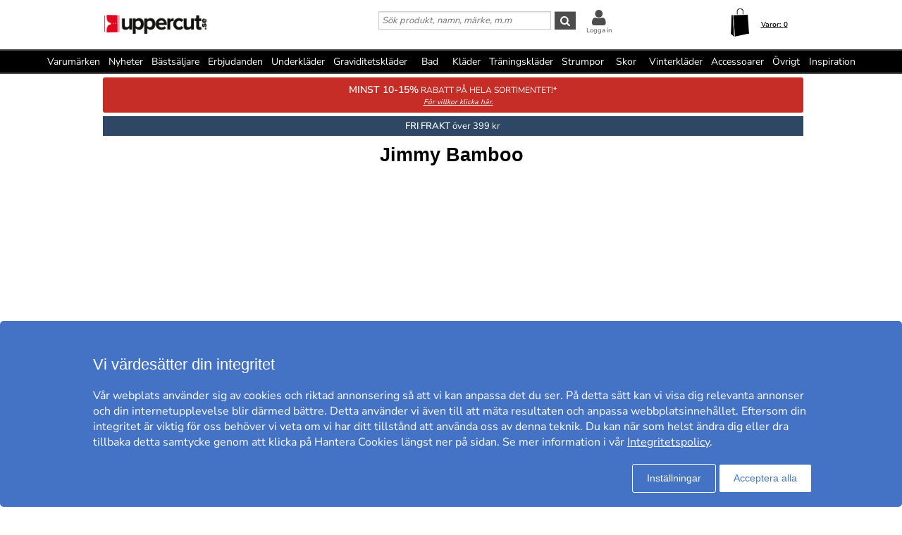

--- FILE ---
content_type: text/html; charset=utf-8
request_url: https://www.uppercut.se/se/rester%C3%AF%C2%BF%C2%BDds/jimmy-bamboo
body_size: 17710
content:
<!DOCTYPE html>
<html xmlns="https://www.w3.org/1999/xhtml"  lang="sv"  >
<head>
    <meta charset="utf-8" />
    <meta name="viewport" content="width=device-width, initial-scale=1.0">
    <title>Jimmy Bamboo - Uppercut.se</title>

    <link rel="preconnect" href="https://fonts.googleapis.com">
    <link rel="preconnect" href="https://fonts.gstatic.com" crossorigin>

    <link rel="preload" href="https://fonts.gstatic.com/s/nunitosans/v19/pe0AMImSLYBIv1o4X1M8ce2xCx3yop4tQpF_MeTm0lfUVwoNnq4CLz0_kJPxzGOF.woff2" as="font" type="font/woff2" crossorigin>
    <link rel="preload" href="https://fonts.gstatic.com/s/nunitosans/v19/pe0AMImSLYBIv1o4X1M8ce2xCx3yop4tQpF_MeTm0lfUVwoNnq4CLz0_kJ3xzA.woff2" as="font" type="font/woff2" crossorigin>

    <META NAME="ROBOTS" CONTENT="NOINDEX, FOLLOW"/>
    <meta http-equiv="Content-Type" content="text/html; charset=utf-8" />
<meta name="author" content="Uppercut" />
<meta name="description" content=" " />
<link rel="canonical" href="https://www.uppercut.se/se/jimmy-bamboo" />


        <meta name="viewport" content="width=device-width,initial-scale=1, maximum-scale=1">

    

    <link rel="icon" type="image/png" sizes="48x48" href="https://cdn77.uppercut.se/favicon48x48.png">
    <link rel="icon" type="image/png" sizes="96x96" href="https://cdn77.uppercut.se/favicon96x96.png">
    <link rel="icon" type="image/png" sizes="144x144" href="https://cdn77.uppercut.se/favicon144x144.png">

    <link rel="apple-touch-icon" type="image/png" sizes="48x48" href="https://cdn77.uppercut.se/favicon48x48.png">
    <link rel="apple-touch-icon" type="image/png" sizes="96x96" href="https://cdn77.uppercut.se/favicon96x96.png">
    <link rel="apple-touch-icon" type="image/png" sizes="144x144" href="https://cdn77.uppercut.se/favicon144x144.png">



    <link href="https://cdn77.uppercut.se/mvc/cssinitmaster?v=7WQnymdZUP5yl73xL6BLkVYQeQbaww_-Kci9SuGLWik1" type="text/css" rel="stylesheet"/>


    <link id="myStyleSheet" rel="stylesheet" type="text/css" href="/themes/uppercutse/stylesheet_v21.css?v=20251111" />
    <link id="myStyleSheetShop" rel="stylesheet" type="text/css" href="/themes/uppercutse/stylesheet_v21.css?v=20251111" />

    <link href="https://cdn77.uppercut.se/themes/printsheet.css" rel="stylesheet" type="text/css" media="print" />
    <link href="https://cdn77.uppercut.se/static/css/passtrength12-23.css" rel="stylesheet" type="text/css">

    <link href="/mvc/master_completeconditionalstylesheettags?v=" type="text/css" rel="stylesheet"/>




    <!--[if lte IE 6]>
        <link rel="stylesheet" type="text/css" href="/themes/png_fix.css" />
    <![endif]-->
    
    
    <script type="text/javascript" src="https://ajax.googleapis.com/ajax/libs/jquery/1.11.1/jquery.min.js"></script>
<script src="https://cert.tryggehandel.net/js/script.js?id=9cb55b56-c1c0-46e8-8e64-3b56ee0a3785" defer async></script>

    
    
    
    
    <script type="text/javascript">
        function CallServer(arg, context){ $.get('ShellWebForm_DoCallback', {argCallServer: arg },function(data) { ReceiveServerData(data, null);})};
        function mp_onload() { if (window.body_onload != null) window.body_onload(); }
    </script>
    
    
    
    

    <link href="https://cdn77.uppercut.se/styles/mainbundle?v=tVcMbyVoYEQMNY11sTLmneMeN1v5KbDAo6RaMIXvr6Q1" type="text/css" rel="stylesheet"/>


<script type="text/javascript" src="https://cdn77.uppercut.se/bundles/mainbundle?v=arRBpwTSIwWfLBq0KO0e154A4qs2e4WCcRNzT6ndNn01"></script>



</head>
<body onload="mp_onload();">

    

        <input type="hidden" class="shopShippingMethodTresholdValue" value="399,00" />
        <input type="hidden" class="shopShippingMethodFrom" value="39,00" />
        <input type="hidden" id="criteoId" />
        <input type="hidden" id="googleId" />
        <input type="hidden" id="facebookId" />
        <input type="hidden" id="f_currency" value="SEK" />

<input id="MasterVisitorId" name="MasterVisitorId" type="hidden" value="00000000-0000-0000-0000-000000000000" /><input id="MasterMemberId" name="MasterMemberId" type="hidden" value="00000000-0000-0000-0000-000000000000" /><input id="MasterShopId" name="MasterShopId" type="hidden" value="00000000-0000-0000-0000-000000000000" /><input id="MasterMainShopId" name="MasterMainShopId" type="hidden" value="00000000-0000-0000-0000-000000000000" /><input id="MasterLanguage" name="MasterLanguage" type="hidden" value="se" /><input id="MasterRoute" name="MasterRoute" type="hidden" value="se" /><input id="MasterCampaignLogin" name="MasterCampaignLogin" type="hidden" value="" /><input id="MasterCampaignLoginCodeAlias" name="MasterCampaignLoginCodeAlias" type="hidden" value="" /><div id="popupDialogBackground" class="fancybox-overlay fancybox-overlay-fixed" style="width: auto; height: 100%; display: none;">
    <div class="fancybox-wrap fancybox-desktop fancybox-type-iframe fancybox-opened popupDialog" tabindex="-1">
        <div class="fancybox-skin" style="padding: 15px; width: auto; height: 100%;">
            <div class="fancybox-outer">
                <div class="fancybox-inner" style="overflow: hidden;">
                    <div id="myModalLabel" style="font-size:1.7em;"></div>
                    <h2 id="modalBody" style="font-size:1.3em"></h2>
                    <br />
                    <div id="actionButton" class="popupRightButton" style="cursor:pointer;"><span id="actionButtonTitle">OK</span></div>
                </div>
            </div>
            <a title="Close" onclick="modalHelper.cancel();" class="fancybox-item fancybox-close" href="javascript:;">
                <i class="fa fa-times"></i>
            </a>
        </div>
    </div>
</div><div id="blockingOverlay" onclick="$('body').css('overflow', 'scroll');$('#blockingOverlay').hide();">
</div>
        <form id="form1"></form>

<style>
    .mini-basket .shipping_fee {
        margin: 8px 18px 0 0;
        float: right;
    }
    .mini-basket .shipping_fee_free {
        margin: 8px 18px 0 0;
        float: right;
    }
    .mini-basket .shipping_fee_from {
        margin: 8px 18px 0 0;
        float: right;
    }

    .mini-basket .shipping-fee-sub-total {
        font-weight: bold;
    }
    .mini-basket .shipping-fee-from-amount {
        font-weight: bold;
    }
</style>

<input type="hidden" class="currency-value" value="SEK" />

<header id="topblock">

    <div id="topblock_inner_wrapper">

        

        <div class="topblock_content">

            <div class="mobile">

    <i class="menu fa fa-bars"></i>

    <span><i id="mobileSearchGlyph" class="mobileGlyph fa fa-search"></i></span>

    <a href='/se' title=' ' id="logoMobile">
        <img class="mobile" src='/themes/uppercutse/logo.png' alt='' />
    </a>

    <div class="basket-user">
        

<div class="user-login">
    <div class="user-icon-link">

        <a href="/se/member" title="Logga in" class="loginWrapper">

                <i class="fa fa-user"></i>

        </a>
            <a href="/se/member" class="loginTextMargin">Logga in</a>
    </div>

</div>
    </div>

    <a id="basket-mobile" href='/se/cart-checkout' class="">

        <i class="fa fa-shopping-cart"></i>

        <span class="container hidden">
            <i class="fa fa-circle"></i>
            <span></span>
        </span>
    </a>
</div>



<div class="topblock_search mobile hidden">
    <form action='/se/search' onsubmit="javascript: return OnSubmitSearchFormForMobiles();" method="get">
        <div>
            <input type="text" size="25" id='txtSearchstringForMobiles' name="searchstring" style='font-size:1.4em;width:210px;' class='text_disabled' placeholder='S&#246;k produkt, namn, m&#228;rke, m.m' />
            <input type="submit" class="inputButton" style="height:2.4em" onsubmit="javascript: return OnSubmitSearchFormForMobiles();" id='btnSearchForMobiles' value='S&#246;k' name="search" />
        </div>
    </form>
</div>



            <div class="logo_wrapper">
                <a href='/se' title=' ' id='logo'>

                        <img style='height:60px;min-width:145px;' src='/themes/uppercutse/logobig.png' alt='uppercut.se' />

                    <img class="mobile" src='/themes/uppercutse/logo.png' alt='uppercut.se' />
                </a>
            </div>

            






            <div class='topblock_content_basket basket_ext'>
                <div>
                    <div class='basket_content'>
                        <a id='basket-desktop' class='navigation' href='/se/cart-checkout'>
                                <img src='/resources/carticon3.png' alt='basket' /><span class='basket-content'>Varor:&nbsp;</span><span id='total-items'>0</span>
                        </a>
                    </div>
                </div>
                
                <div class='mini-basket-wrapper'>
                    <div id='mini-basket' class='mini-basket' style='display:none;'>

                        <div class='basket_title' id="basket_title"><span>Varukorgen:&nbsp;</span></div>
                        
                        <div class='close_basket'><i class='fa fa-times'></i></div>
                        <div class='having_less_than_wished hidden'><div class='having_less_than_wished_left'><i class="fa fa-exclamation-triangle"></i></div><div class='having_less_than_wished_right'>Tyvärr finns inte produkten i önskat antal,<br/>vi har justerat antalet till det som finns i lager.
 <br/> <b> <span style="color:#000;"></span> st <span style="color:#000;"></span> </b></div></div>
                        <div class='content'></div>


                        <div id='checkout_link_group' class='checkout_link_group'>
                            <div class='shipping_fee'>
                                <span>Du är <span class='shipping-fee-sub-total'></span> från fri frakt</span>
                            </div>
                            <div class='shipping_fee_free'>
                                <span>Fri Frakt</span>
                            </div>
                            <div class='shipping_fee_from'>
                                <span>Frakt från <span class='shipping-fee-from-amount'>39 SEK</span></span>
                            </div>

                            <br />
                            <br />
                            <div class='total'>
                                <span>Delsumma:&nbsp;</span>
                                <span class='sub-total'></span>
                            </div>
                            <div class='navigation'>
                                <a href='/se/cart-checkout'><span class='checkout'>Till Kassan</span></a>
                                <a id='continue_shopping_link'><span class='continue_shopping'>Forts&#228;tt shoppa</span></a>
                            </div>
                            <div class='message hidden'>Du &#228;r &lt;span&gt;&lt;/span&gt; kr fr&#229;n din rabatt &lt;span&gt;&lt;/span&gt; kr</div>
                        </div>





                    </div>
                </div>
            </div>


                <div class="topblock_search">
                    <form action='https://www.uppercut.se/se/search' onsubmit="javascript: return OnSubmitSearchForm();" method="get">
                        <div>

                            <input type="text" id='txtSearchstring' name="searchstring" class='text_disabled' placeholder='S&#246;k produkt, namn, m&#228;rke, m.m' />


                            <input type="submit" class="inputButton btnSearch" onsubmit="javascript: return OnSubmitSearchForm();" id='btnSearch' value='&#xf002;' name="search" />



                            <div class="topblock_user">
                                

<div class="user-login">
    <div class="user-icon-link">

        <a href="/se/member" title="Logga in" class="loginWrapper">

                <i class="fa fa-user"></i>

        </a>
            <a href="/se/member" class="loginTextMargin">Logga in</a>
    </div>

</div>
                            </div>
                        </div>
                    </form>
                </div>
        </div>
    </div>


<div id="navigation_top_backdrop" class="navigation_top_backdrop" onclick="CloseNavigationBackdrop();"> </div>

<div id="navigation_top_wrapper" class="navigation_top_wrapper">
    <nav class="navigation_top">
        <ul class="nav_lvl_1_list">
<li id="nav_pop_mobile_only" class="nav_pop_mobile_only">
    <div class="nav_pop_headline_cont">
               <span class="nav_lvl_1_itemspan">Populära kategorier</span>
    </div>
    <div class="nav_pop_image_cont">
        <a href="https://www.uppercut.se/se/underkläder/bh" title="BH">
            <img alt="Menu Item" src="https://cdn77.uppercut.se/resources/product/image/50/20130-1dfdfe82-c6aa-42c0-91b9-1c8f6ae6be6a-0-50.jpg">
               <span class="nav_lvl_1_itemspan">BH</span>
        </a>
    </div>
    <div class="nav_pop_image_cont">
        <a href="https://www.uppercut.se/se/underkläder/trosor" title="Trosor">
            <img alt="Menu Item" src="https://cdn77.uppercut.se/resources/product/image/50/51233-e3b81a79-0878-49f4-b946-18cf8000fcde-0-50.jpg">
               <span class="nav_lvl_1_itemspan">Trosor</span>
        </a>
    </div>
    <div class="nav_pop_image_cont">
        <a href="https://www.uppercut.se/se/underkläder/kalsonger" title="Kalsonger">
            <img alt="Menu Item" src="https://cdn77.uppercut.se/resources/product/image/50/17415-69b66dd2-3898-4fcf-bb6b-da048859e41e-0-50.jpg">
               <span class="nav_lvl_1_itemspan">Kalsonger</span>
        </a>
    </div>
    <div class="nav_pop_image_cont">
        <a href="https://www.uppercut.se/se/strumpor/strumpor" title="Strumpor">
            <img alt="Menu Item" src="https://cdn77.uppercut.se/resources/product/image/50/22364-cd7c9456-edf3-4b15-938c-13dcf76ec2e0-0-50.jpg">
               <span class="nav_lvl_1_itemspan">Strumpor</span>
        </a>
    </div>
</li>

<li class="nav_lvl_1_item">
  <a href="/se/brands">Varumärken</a>
</li>
<li class="nav_lvl_1_item">
  <a href="/se/latest">Nyheter</a>
</li>
  <li class="nav_lvl_1_item">
  <a href="/se/bestsellers">Bästsäljare</a>
</li>
<li class="nav_lvl_1_item">
  <a href="/se/deals">Erbjudanden</a>
</li>
  <li class="nav_lvl_1_item">
  <a class = "nav_lvl_1_itemexpandablelink" href="/se/underkl%c3%a4der"><span class="nav_lvl_1_itemspan">Underkläder</span><i class="fa fa-chevron-right nav_expandchevron_mobile_only"></i></a>
<div class="nav_lvl_2_wrapper">
<div class="nav_lvl_2_backpanel">
<i class="fa fa-chevron-left nav_lvl_2_backchevron nav_backchevron_mobile_only"></i>
<span class="nav_lvl_2_itemspan">Underkläder</span>
<i class="fa fa-times nav_lvl_2_backclose nav_close_mobile_only"></i>
</div>
  <ul class="nav_lvl_2_list">
  <li class="nav_lvl_2_item nav_showall_mobile_only">
     <a href="/se/underkl%c3%a4der"><span class="nav_lvl_2_itemspan">Visa alla Underkläder</span></a>
  </li>
  <li class="nav_lvl_2_item">
        <a class = "nav_lvl_2_itemexpandablelink" href="https://www.uppercut.se/se/underkläder/bh"><span class="nav_lvl_2_itemspan">BH</span><i class="fa fa-chevron-right nav_expandchevron_mobile_only"></i></a>
<div class="nav_lvl_3_wrapper">
<div class="nav_lvl_3_backpanel">
<i class="fa fa-chevron-left nav_lvl_3_backchevron nav_backchevron_mobile_only"></i>
<span class="nav_lvl_3_itemspan">BH</span>
<i class="fa fa-times nav_lvl_3_backclose nav_close_mobile_only"></i>
</div>
  <ul class="nav_lvl_3_list">
  <li class="nav_lvl_3_item nav_showall_mobile_only">
     <a href="https://www.uppercut.se/se/underkläder/bh"><span class="nav_lvl_3_itemspan">Visa alla BH</span></a>
  </li>
  <li class="nav_lvl_3_item">
        <a href="/se/d%2b-kupa"><span class="nav_lvl_3_itemspan">D+ kupa</span></a>
  </li>
  <li class="nav_lvl_3_item">
        <a href="https://www.uppercut.se/se/underkläder/bh/bygel-bh"><span class="nav_lvl_3_itemspan">Bygel-BH</span></a>
  </li>
  <li class="nav_lvl_3_item">
        <a href="https://www.uppercut.se/se/underkläder/bh/t-shirt-bh"><span class="nav_lvl_3_itemspan">T-shirt-BH</span></a>
  </li>
  <li class="nav_lvl_3_item">
        <a href="https://www.uppercut.se/se/underkläder/bh/push-up"><span class="nav_lvl_3_itemspan">Push-up</span></a>
  </li>
  <li class="nav_lvl_3_item">
        <a href="https://www.uppercut.se/se/underkläder/bh/mjuk-bh"><span class="nav_lvl_3_itemspan">Mjuk-BH</span></a>
  </li>
  <li class="nav_lvl_3_item">
        <a href="https://www.uppercut.se/se/underkläder/bh/balconette"><span class="nav_lvl_3_itemspan">Balconette</span></a>
  </li>
  <li class="nav_lvl_3_item">
        <a href="https://www.uppercut.se/se/underkläder/bh/multifunktions-bh"><span class="nav_lvl_3_itemspan">Multifunktions-BH</span></a>
  </li>
  <li class="nav_lvl_3_item">
        <a href="https://www.uppercut.se/se/underkläder/bh/bandeau"><span class="nav_lvl_3_itemspan">Bandeau</span></a>
  </li>
  <li class="nav_lvl_3_item">
        <a href="https://www.uppercut.se/se/underkläder/bh/topp"><span class="nav_lvl_3_itemspan">Topp</span></a>
  </li>
  <li class="nav_lvl_3_item">
        <a href="https://www.uppercut.se/se/sport-bh/sport-bh"><span class="nav_lvl_3_itemspan">Sport-BH</span></a>
  </li>
  <li class="nav_lvl_3_item">
        <a href="https://www.uppercut.se/se/underkläder/bh/minimizer"><span class="nav_lvl_3_itemspan">Minimizer</span></a>
  </li>
  <li class="nav_lvl_3_item">
        <a href="https://www.uppercut.se/se/mamma/amnings-bh"><span class="nav_lvl_3_itemspan">Amnings-BH</span></a>
  </li>
  <li class="nav_lvl_3_item">
        <a href="https://www.uppercut.se/se/underkläder/bh/protes-bh"><span class="nav_lvl_3_itemspan">Protes-BH</span></a>
  </li>
  <li class="nav_lvl_3_item">
        <a href="https://www.uppercut.se/se/underkläder/bh/bralette"><span class="nav_lvl_3_itemspan">Bralette</span></a>
  </li>
  <li class="nav_lvl_3_item">
        <a href="https://www.uppercut.se/se/underkläder/bh/spets-bh"><span class="nav_lvl_3_itemspan">Spets-BH</span></a>
  </li>
  <li class="nav_lvl_3_item">
        <a href="https://www.uppercut.se/se/underkläder/bh/bh-utan-bygel"><span class="nav_lvl_3_itemspan">BH utan bygel</span></a>
  </li>
  <li class="nav_lvl_3_item">
        <a href="https://www.uppercut.se/se/underkläder/bh/framknäppt-bh"><span class="nav_lvl_3_itemspan">Framknäppt BH</span></a>
  </li>
  <li class="nav_lvl_3_item">
        <a href="https://www.uppercut.se/se/underkläder/bh/hjärtformad-bh"><span class="nav_lvl_3_itemspan">Hjärtformad BH</span></a>
  </li>
  <li class="nav_lvl_3_item">
        <a href="https://www.uppercut.se/se/underkläder/bh/plunge-bh"><span class="nav_lvl_3_itemspan">Plunge BH</span></a>
  </li>
  <li class="nav_lvl_3_item">
        <a href="https://www.uppercut.se/se/underkläder/bh/helkupa"><span class="nav_lvl_3_itemspan">Helkupa</span></a>
  </li>
  <li class="nav_lvl_3_item">
        <a href="https://www.uppercut.se/se/underkläder/bh/vadderad-bh"><span class="nav_lvl_3_itemspan">Vadderad BH</span></a>
  </li>
  </ul>
</div>
  </li>
  <li class="nav_lvl_2_item">
        <a class = "nav_lvl_2_itemexpandablelink" href="https://www.uppercut.se/se/underkläder/trosor"><span class="nav_lvl_2_itemspan">Trosor</span><i class="fa fa-chevron-right nav_expandchevron_mobile_only"></i></a>
<div class="nav_lvl_3_wrapper">
<div class="nav_lvl_3_backpanel">
<i class="fa fa-chevron-left nav_lvl_3_backchevron nav_backchevron_mobile_only"></i>
<span class="nav_lvl_3_itemspan">Trosor</span>
<i class="fa fa-times nav_lvl_3_backclose nav_close_mobile_only"></i>
</div>
  <ul class="nav_lvl_3_list">
  <li class="nav_lvl_3_item nav_showall_mobile_only">
     <a href="https://www.uppercut.se/se/underkläder/trosor"><span class="nav_lvl_3_itemspan">Visa alla Trosor</span></a>
  </li>
  <li class="nav_lvl_3_item">
        <a href="https://www.uppercut.se/se/underkläder/trosor/hipster"><span class="nav_lvl_3_itemspan">Hipster</span></a>
  </li>
  <li class="nav_lvl_3_item">
        <a href="https://www.uppercut.se/se/underkläder/trosor/boxer"><span class="nav_lvl_3_itemspan">Boxer</span></a>
  </li>
  <li class="nav_lvl_3_item">
        <a href="https://www.uppercut.se/se/underkläder/trosor/brief"><span class="nav_lvl_3_itemspan">Brief</span></a>
  </li>
  <li class="nav_lvl_3_item">
        <a href="https://www.uppercut.se/se/underkläder/trosor/string"><span class="nav_lvl_3_itemspan">String</span></a>
  </li>
  <li class="nav_lvl_3_item">
        <a href="https://www.uppercut.se/se/underkläder/trosor/tai"><span class="nav_lvl_3_itemspan">Tai</span></a>
  </li>
  <li class="nav_lvl_3_item">
        <a href="https://www.uppercut.se/se/underkläder/trosor/tanga"><span class="nav_lvl_3_itemspan">Tanga</span></a>
  </li>
  <li class="nav_lvl_3_item">
        <a href="https://www.uppercut.se/se/underkläder/trosor/midi"><span class="nav_lvl_3_itemspan">Midi</span></a>
  </li>
  <li class="nav_lvl_3_item">
        <a href="https://www.uppercut.se/se/underkläder/trosor/mini"><span class="nav_lvl_3_itemspan">Mini</span></a>
  </li>
  <li class="nav_lvl_3_item">
        <a href="https://www.uppercut.se/se/underkläder/trosor/maxi"><span class="nav_lvl_3_itemspan">Maxi</span></a>
  </li>
  <li class="nav_lvl_3_item">
        <a href="https://www.uppercut.se/se/underkläder/trosor/shorts"><span class="nav_lvl_3_itemspan">Shorts</span></a>
  </li>
  <li class="nav_lvl_3_item">
        <a href="https://www.uppercut.se/se/underkläder/trosor/shaping---support"><span class="nav_lvl_3_itemspan">Shaping & support</span></a>
  </li>
  <li class="nav_lvl_3_item">
        <a href="https://www.uppercut.se/se/underkläder/trosor/trosor-med-långa-ben"><span class="nav_lvl_3_itemspan">Trosor med långa ben</span></a>
  </li>
  <li class="nav_lvl_3_item">
        <a href="https://www.uppercut.se/se/underkläder/trosor/sport-trosor"><span class="nav_lvl_3_itemspan">Sport trosor</span></a>
  </li>
  <li class="nav_lvl_3_item">
        <a href="https://www.uppercut.se/se/underkläder/trosor/brazilian-trosor"><span class="nav_lvl_3_itemspan">Brazilian trosor</span></a>
  </li>
  <li class="nav_lvl_3_item">
        <a href="https://www.uppercut.se/se/mamma/graviditet"><span class="nav_lvl_3_itemspan">Graviditet</span></a>
  </li>
  <li class="nav_lvl_3_item">
        <a href="https://www.uppercut.se/se/underkläder/trosor/spetstrosor"><span class="nav_lvl_3_itemspan">Spetstrosor</span></a>
  </li>
  <li class="nav_lvl_3_item">
        <a href="https://www.uppercut.se/se/underkläder/trosor/sömlösa-trosor"><span class="nav_lvl_3_itemspan">Sömlösa trosor</span></a>
  </li>
  <li class="nav_lvl_3_item">
        <a href="https://www.uppercut.se/se/underkläder/trosor/hotpants"><span class="nav_lvl_3_itemspan">Hotpants</span></a>
  </li>
  <li class="nav_lvl_3_item">
        <a href="https://www.uppercut.se/se/underkläder/trosor/trosor-med-hög-midja"><span class="nav_lvl_3_itemspan">Trosor med hög midja</span></a>
  </li>
  <li class="nav_lvl_3_item">
        <a href="https://www.uppercut.se/se/underkläder/trosor/rio-trosor"><span class="nav_lvl_3_itemspan">Rio-trosor</span></a>
  </li>
  </ul>
</div>
  </li>
  <li class="nav_lvl_2_item">
        <a class = "nav_lvl_2_itemexpandablelink" href="https://www.uppercut.se/se/underkläder/shaping---support"><span class="nav_lvl_2_itemspan">Shaping & support</span><i class="fa fa-chevron-right nav_expandchevron_mobile_only"></i></a>
<div class="nav_lvl_3_wrapper">
<div class="nav_lvl_3_backpanel">
<i class="fa fa-chevron-left nav_lvl_3_backchevron nav_backchevron_mobile_only"></i>
<span class="nav_lvl_3_itemspan">Shaping & support</span>
<i class="fa fa-times nav_lvl_3_backclose nav_close_mobile_only"></i>
</div>
  <ul class="nav_lvl_3_list">
  <li class="nav_lvl_3_item nav_showall_mobile_only">
     <a href="https://www.uppercut.se/se/underkläder/shaping---support"><span class="nav_lvl_3_itemspan">Visa alla Shaping & support</span></a>
  </li>
  <li class="nav_lvl_3_item">
        <a href="https://www.uppercut.se/se/underkläder/shaping---support/trosor-gördlar"><span class="nav_lvl_3_itemspan">Trosor/gördlar</span></a>
  </li>
  <li class="nav_lvl_3_item">
        <a href="https://www.uppercut.se/se/underkläder/shaping---support/topp"><span class="nav_lvl_3_itemspan">Topp</span></a>
  </li>
  <li class="nav_lvl_3_item">
        <a href="https://www.uppercut.se/se/underkläder/shaping---support/bustier---korsett"><span class="nav_lvl_3_itemspan">Bustier & korsett</span></a>
  </li>
  <li class="nav_lvl_3_item">
        <a href="https://www.uppercut.se/se/underkläder/shaping---support/underklänning"><span class="nav_lvl_3_itemspan">Underklänning</span></a>
  </li>
  <li class="nav_lvl_3_item">
        <a href="https://www.uppercut.se/se/underkläder/shaping---support/underkjol"><span class="nav_lvl_3_itemspan">Underkjol</span></a>
  </li>
  <li class="nav_lvl_3_item">
        <a href="https://www.uppercut.se/se/underkläder/shaping---support/body"><span class="nav_lvl_3_itemspan">Body</span></a>
  </li>
  </ul>
</div>
  </li>
  <li class="nav_lvl_2_item">
        <a href="https://www.uppercut.se/se/underkläder/body"><span class="nav_lvl_2_itemspan">Body</span></a>
  </li>
  <li class="nav_lvl_2_item">
        <a class = "nav_lvl_2_itemexpandablelink" href="https://www.uppercut.se/se/underkläder/kalsonger"><span class="nav_lvl_2_itemspan">Kalsonger</span><i class="fa fa-chevron-right nav_expandchevron_mobile_only"></i></a>
<div class="nav_lvl_3_wrapper">
<div class="nav_lvl_3_backpanel">
<i class="fa fa-chevron-left nav_lvl_3_backchevron nav_backchevron_mobile_only"></i>
<span class="nav_lvl_3_itemspan">Kalsonger</span>
<i class="fa fa-times nav_lvl_3_backclose nav_close_mobile_only"></i>
</div>
  <ul class="nav_lvl_3_list">
  <li class="nav_lvl_3_item nav_showall_mobile_only">
     <a href="https://www.uppercut.se/se/underkläder/kalsonger"><span class="nav_lvl_3_itemspan">Visa alla Kalsonger</span></a>
  </li>
  <li class="nav_lvl_3_item">
        <a href="https://www.uppercut.se/se/underkläder/kalsonger/boxer"><span class="nav_lvl_3_itemspan">Boxer</span></a>
  </li>
  <li class="nav_lvl_3_item">
        <a href="https://www.uppercut.se/se/underkläder/kalsonger/brief"><span class="nav_lvl_3_itemspan">Brief</span></a>
  </li>
  <li class="nav_lvl_3_item">
        <a href="https://www.uppercut.se/se/underkläder/kalsonger/boxershorts"><span class="nav_lvl_3_itemspan">Boxershorts</span></a>
  </li>
  <li class="nav_lvl_3_item">
        <a href="https://www.uppercut.se/se/underkläder/kalsonger/sportkalsonger"><span class="nav_lvl_3_itemspan">Sportkalsonger</span></a>
  </li>
  <li class="nav_lvl_3_item">
        <a href="https://www.uppercut.se/se/underkläder/kalsonger/string"><span class="nav_lvl_3_itemspan">String</span></a>
  </li>
  <li class="nav_lvl_3_item">
        <a href="https://www.uppercut.se/se/underkläder/kalsonger/jockstrap"><span class="nav_lvl_3_itemspan">Jockstrap</span></a>
  </li>
  <li class="nav_lvl_3_item">
        <a href="https://www.uppercut.se/se/underkläder/kalsonger/mini"><span class="nav_lvl_3_itemspan">Mini</span></a>
  </li>
  <li class="nav_lvl_3_item">
        <a href="https://www.uppercut.se/se/underkläder/kalsonger/midi"><span class="nav_lvl_3_itemspan">Midi</span></a>
  </li>
  <li class="nav_lvl_3_item">
        <a href="https://www.uppercut.se/se/underkläder/kalsonger/hipster"><span class="nav_lvl_3_itemspan">Hipster</span></a>
  </li>
  <li class="nav_lvl_3_item">
        <a href="https://www.uppercut.se/se/underkläder/kalsonger/shorts"><span class="nav_lvl_3_itemspan">Shorts</span></a>
  </li>
  <li class="nav_lvl_3_item">
        <a href="https://www.uppercut.se/se/underkläder/kalsonger/tanga"><span class="nav_lvl_3_itemspan">Tanga</span></a>
  </li>
  </ul>
</div>
  </li>
  <li class="nav_lvl_2_item">
        <a href="https://www.uppercut.se/se/underkläder/långkalsonger"><span class="nav_lvl_2_itemspan">Långkalsonger</span></a>
  </li>
  </ul>
</div>
</li>
  <li class="nav_lvl_1_item">
  <a href="https://www.uppercut.se/se/mamma/graviditetskläder"><span class="nav_lvl_1_itemspan">Graviditetskläder</span></a>
</li>
  <li class="nav_lvl_1_item">
  <a class = "nav_lvl_1_itemexpandablelink" href="/se/bad"><span class="nav_lvl_1_itemspan">Bad</span><i class="fa fa-chevron-right nav_expandchevron_mobile_only"></i></a>
<div class="nav_lvl_2_wrapper">
<div class="nav_lvl_2_backpanel">
<i class="fa fa-chevron-left nav_lvl_2_backchevron nav_backchevron_mobile_only"></i>
<span class="nav_lvl_2_itemspan">Bad</span>
<i class="fa fa-times nav_lvl_2_backclose nav_close_mobile_only"></i>
</div>
  <ul class="nav_lvl_2_list">
  <li class="nav_lvl_2_item nav_showall_mobile_only">
     <a href="/se/bad"><span class="nav_lvl_2_itemspan">Visa alla Bad</span></a>
  </li>
  <li class="nav_lvl_2_item">
        <a class = "nav_lvl_2_itemexpandablelink" href="https://www.uppercut.se/se/bad/bikini-överdelar"><span class="nav_lvl_2_itemspan">Bikini överdelar</span><i class="fa fa-chevron-right nav_expandchevron_mobile_only"></i></a>
<div class="nav_lvl_3_wrapper">
<div class="nav_lvl_3_backpanel">
<i class="fa fa-chevron-left nav_lvl_3_backchevron nav_backchevron_mobile_only"></i>
<span class="nav_lvl_3_itemspan">Bikini överdelar</span>
<i class="fa fa-times nav_lvl_3_backclose nav_close_mobile_only"></i>
</div>
  <ul class="nav_lvl_3_list">
  <li class="nav_lvl_3_item nav_showall_mobile_only">
     <a href="https://www.uppercut.se/se/bad/bikini-överdelar"><span class="nav_lvl_3_itemspan">Visa alla Bikini överdelar</span></a>
  </li>
  <li class="nav_lvl_3_item">
        <a href="https://www.uppercut.se/se/bad/bikini-överdelar/mix---match-"><span class="nav_lvl_3_itemspan">Mix & Match </span></a>
  </li>
  <li class="nav_lvl_3_item">
        <a href="https://www.uppercut.se/se/bad/bikini-överdelar/bygel-bh"><span class="nav_lvl_3_itemspan">Bygel-BH</span></a>
  </li>
  <li class="nav_lvl_3_item">
        <a href="https://www.uppercut.se/se/bad/bikini-överdelar/vadderad-"><span class="nav_lvl_3_itemspan">Vadderad </span></a>
  </li>
  <li class="nav_lvl_3_item">
        <a href="https://www.uppercut.se/se/bad/bikini-överdelar/halterneck"><span class="nav_lvl_3_itemspan">Halterneck</span></a>
  </li>
  <li class="nav_lvl_3_item">
        <a href="https://www.uppercut.se/se/bad/bikini-överdelar/trekants-bh"><span class="nav_lvl_3_itemspan">Trekants-BH</span></a>
  </li>
  <li class="nav_lvl_3_item">
        <a href="https://www.uppercut.se/se/bad/bikini-överdelar/bandeau-bandero"><span class="nav_lvl_3_itemspan">Bandeau/bandero</span></a>
  </li>
  <li class="nav_lvl_3_item">
        <a href="https://www.uppercut.se/se/bad/bikini-överdelar/topp"><span class="nav_lvl_3_itemspan">Topp</span></a>
  </li>
  <li class="nav_lvl_3_item">
        <a href="https://www.uppercut.se/se/bad/bikini-överdelar/tankini"><span class="nav_lvl_3_itemspan">Tankini</span></a>
  </li>
  <li class="nav_lvl_3_item">
        <a href="https://www.uppercut.se/se/bad/bikini-överdelar/protes-bh"><span class="nav_lvl_3_itemspan">Protes-BH</span></a>
  </li>
  </ul>
</div>
  </li>
  <li class="nav_lvl_2_item">
        <a class = "nav_lvl_2_itemexpandablelink" href="https://www.uppercut.se/se/bad/bikini-underdelar"><span class="nav_lvl_2_itemspan">Bikini underdelar</span><i class="fa fa-chevron-right nav_expandchevron_mobile_only"></i></a>
<div class="nav_lvl_3_wrapper">
<div class="nav_lvl_3_backpanel">
<i class="fa fa-chevron-left nav_lvl_3_backchevron nav_backchevron_mobile_only"></i>
<span class="nav_lvl_3_itemspan">Bikini underdelar</span>
<i class="fa fa-times nav_lvl_3_backclose nav_close_mobile_only"></i>
</div>
  <ul class="nav_lvl_3_list">
  <li class="nav_lvl_3_item nav_showall_mobile_only">
     <a href="https://www.uppercut.se/se/bad/bikini-underdelar"><span class="nav_lvl_3_itemspan">Visa alla Bikini underdelar</span></a>
  </li>
  <li class="nav_lvl_3_item">
        <a href="https://www.uppercut.se/se/bad/bikini-underdelar/maxi"><span class="nav_lvl_3_itemspan">Maxi</span></a>
  </li>
  <li class="nav_lvl_3_item">
        <a href="https://www.uppercut.se/se/bad/bikini-underdelar/hipster-boxer"><span class="nav_lvl_3_itemspan">Hipster/boxer</span></a>
  </li>
  <li class="nav_lvl_3_item">
        <a href="https://www.uppercut.se/se/bad/bikini-underdelar/tanga"><span class="nav_lvl_3_itemspan">Tanga</span></a>
  </li>
  <li class="nav_lvl_3_item">
        <a href="https://www.uppercut.se/se/bad/bikini-underdelar/tai"><span class="nav_lvl_3_itemspan">Tai</span></a>
  </li>
  <li class="nav_lvl_3_item">
        <a href="https://www.uppercut.se/se/bad/bikini-underdelar/brief"><span class="nav_lvl_3_itemspan">Brief</span></a>
  </li>
  <li class="nav_lvl_3_item">
        <a href="https://www.uppercut.se/se/bad/bikini-underdelar/midi"><span class="nav_lvl_3_itemspan">Midi</span></a>
  </li>
  <li class="nav_lvl_3_item">
        <a href="https://www.uppercut.se/se/bad/bikini-underdelar/shorts"><span class="nav_lvl_3_itemspan">Shorts</span></a>
  </li>
  <li class="nav_lvl_3_item">
        <a href="https://www.uppercut.se/se/bad/bikini-underdelar/badkjol"><span class="nav_lvl_3_itemspan">Badkjol</span></a>
  </li>
  </ul>
</div>
  </li>
  <li class="nav_lvl_2_item">
        <a href="https://www.uppercut.se/se/bad/bikinis-hela-set"><span class="nav_lvl_2_itemspan">Bikinis hela set</span></a>
  </li>
  <li class="nav_lvl_2_item">
        <a class = "nav_lvl_2_itemexpandablelink" href="https://www.uppercut.se/se/bad/baddräkter"><span class="nav_lvl_2_itemspan">Baddräkter</span><i class="fa fa-chevron-right nav_expandchevron_mobile_only"></i></a>
<div class="nav_lvl_3_wrapper">
<div class="nav_lvl_3_backpanel">
<i class="fa fa-chevron-left nav_lvl_3_backchevron nav_backchevron_mobile_only"></i>
<span class="nav_lvl_3_itemspan">Baddräkter</span>
<i class="fa fa-times nav_lvl_3_backclose nav_close_mobile_only"></i>
</div>
  <ul class="nav_lvl_3_list">
  <li class="nav_lvl_3_item nav_showall_mobile_only">
     <a href="https://www.uppercut.se/se/bad/baddräkter"><span class="nav_lvl_3_itemspan">Visa alla Baddräkter</span></a>
  </li>
  <li class="nav_lvl_3_item">
        <a href="https://www.uppercut.se/se/bad/baddräkt-med-bygel"><span class="nav_lvl_3_itemspan">Baddräkt med bygel</span></a>
  </li>
  <li class="nav_lvl_3_item">
        <a href="https://www.uppercut.se/se/bad/baddräkt-med-vadderade-kupor"><span class="nav_lvl_3_itemspan">Baddräkt med vadderade kupor</span></a>
  </li>
  <li class="nav_lvl_3_item">
        <a href="https://www.uppercut.se/se/bad/klorresistent-baddräkt"><span class="nav_lvl_3_itemspan">Klorresistent baddräkt</span></a>
  </li>
  </ul>
</div>
  </li>
  <li class="nav_lvl_2_item">
        <a class = "nav_lvl_2_itemexpandablelink" href="https://www.uppercut.se/se/bad/badbyxor"><span class="nav_lvl_2_itemspan">Badbyxor</span><i class="fa fa-chevron-right nav_expandchevron_mobile_only"></i></a>
<div class="nav_lvl_3_wrapper">
<div class="nav_lvl_3_backpanel">
<i class="fa fa-chevron-left nav_lvl_3_backchevron nav_backchevron_mobile_only"></i>
<span class="nav_lvl_3_itemspan">Badbyxor</span>
<i class="fa fa-times nav_lvl_3_backclose nav_close_mobile_only"></i>
</div>
  <ul class="nav_lvl_3_list">
  <li class="nav_lvl_3_item nav_showall_mobile_only">
     <a href="https://www.uppercut.se/se/bad/badbyxor"><span class="nav_lvl_3_itemspan">Visa alla Badbyxor</span></a>
  </li>
  <li class="nav_lvl_3_item">
        <a href="https://www.uppercut.se/se/bad/badbyxor/korta"><span class="nav_lvl_3_itemspan">Korta</span></a>
  </li>
  <li class="nav_lvl_3_item">
        <a href="https://www.uppercut.se/se/bad/badbyxor/långa"><span class="nav_lvl_3_itemspan">Långa</span></a>
  </li>
  <li class="nav_lvl_3_item">
        <a href="https://www.uppercut.se/se/bad/badbyxor/swim-briefs"><span class="nav_lvl_3_itemspan">Swim Briefs</span></a>
  </li>
  <li class="nav_lvl_3_item">
        <a href="https://www.uppercut.se/se/bad/badbyxor/trunks"><span class="nav_lvl_3_itemspan">Trunks</span></a>
  </li>
  </ul>
</div>
  </li>
  <li class="nav_lvl_2_item">
        <a class = "nav_lvl_2_itemexpandablelink" href="https://www.uppercut.se/se/bad/badtillbehör"><span class="nav_lvl_2_itemspan">Badtillbehör</span><i class="fa fa-chevron-right nav_expandchevron_mobile_only"></i></a>
<div class="nav_lvl_3_wrapper">
<div class="nav_lvl_3_backpanel">
<i class="fa fa-chevron-left nav_lvl_3_backchevron nav_backchevron_mobile_only"></i>
<span class="nav_lvl_3_itemspan">Badtillbehör</span>
<i class="fa fa-times nav_lvl_3_backclose nav_close_mobile_only"></i>
</div>
  <ul class="nav_lvl_3_list">
  <li class="nav_lvl_3_item nav_showall_mobile_only">
     <a href="https://www.uppercut.se/se/bad/badtillbehör"><span class="nav_lvl_3_itemspan">Visa alla Badtillbehör</span></a>
  </li>
  <li class="nav_lvl_3_item">
        <a href="https://www.uppercut.se/se/bad/badtillbehör/saronger"><span class="nav_lvl_3_itemspan">Saronger</span></a>
  </li>
  <li class="nav_lvl_3_item">
        <a href="https://www.uppercut.se/se/bad/badtillbehör/strandtunikor"><span class="nav_lvl_3_itemspan">Strandtunikor</span></a>
  </li>
  </ul>
</div>
  </li>
  </ul>
</div>
</li>
  <li class="nav_lvl_1_item">
  <a class = "nav_lvl_1_itemexpandablelink" href="/se/kl%c3%a4der"><span class="nav_lvl_1_itemspan">Kläder</span><i class="fa fa-chevron-right nav_expandchevron_mobile_only"></i></a>
<div class="nav_lvl_2_wrapper">
<div class="nav_lvl_2_backpanel">
<i class="fa fa-chevron-left nav_lvl_2_backchevron nav_backchevron_mobile_only"></i>
<span class="nav_lvl_2_itemspan">Kläder</span>
<i class="fa fa-times nav_lvl_2_backclose nav_close_mobile_only"></i>
</div>
  <ul class="nav_lvl_2_list" style="columns: 2; -webkit-columns: 2; -moz-columns: 2;">
  <li class="nav_lvl_2_item nav_showall_mobile_only">
     <a href="/se/kl%c3%a4der"><span class="nav_lvl_2_itemspan">Visa alla Kläder</span></a>
  </li>
  <li class="nav_lvl_2_item">
        <a class = "nav_lvl_2_itemexpandablelink" href="https://www.uppercut.se/se/kläder/nattkläder"><span class="nav_lvl_2_itemspan">Nattkläder</span><i class="fa fa-chevron-right nav_expandchevron_mobile_only"></i></a>
<div class="nav_lvl_3_wrapper">
<div class="nav_lvl_3_backpanel">
<i class="fa fa-chevron-left nav_lvl_3_backchevron nav_backchevron_mobile_only"></i>
<span class="nav_lvl_3_itemspan">Nattkläder</span>
<i class="fa fa-times nav_lvl_3_backclose nav_close_mobile_only"></i>
</div>
  <ul class="nav_lvl_3_list">
  <li class="nav_lvl_3_item nav_showall_mobile_only">
     <a href="https://www.uppercut.se/se/kläder/nattkläder"><span class="nav_lvl_3_itemspan">Visa alla Nattkläder</span></a>
  </li>
  <li class="nav_lvl_3_item">
        <a href="https://www.uppercut.se/se/kläder/nattkläder/nattlinnen"><span class="nav_lvl_3_itemspan">Nattlinnen</span></a>
  </li>
  <li class="nav_lvl_3_item">
        <a href="https://www.uppercut.se/se/kläder/nattkläder/pyjamas"><span class="nav_lvl_3_itemspan">Pyjamas</span></a>
  </li>
  <li class="nav_lvl_3_item">
        <a href="https://www.uppercut.se/se/kläder/nattkläder/set"><span class="nav_lvl_3_itemspan">Set</span></a>
  </li>
  <li class="nav_lvl_3_item">
        <a href="https://www.uppercut.se/se/kläder/nattkläder/byxor"><span class="nav_lvl_3_itemspan">Byxor</span></a>
  </li>
  <li class="nav_lvl_3_item">
        <a href="https://www.uppercut.se/se/kläder/nattkläder/shorts"><span class="nav_lvl_3_itemspan">Shorts</span></a>
  </li>
  <li class="nav_lvl_3_item">
        <a href="https://www.uppercut.se/se/kläder/nattkläder/tröjor"><span class="nav_lvl_3_itemspan">Tröjor</span></a>
  </li>
  <li class="nav_lvl_3_item">
        <a href="https://www.uppercut.se/se/kläder/nattkläder/morgonrockar"><span class="nav_lvl_3_itemspan">Morgonrockar</span></a>
  </li>
  </ul>
</div>
  </li>
  <li class="nav_lvl_2_item">
        <a class = "nav_lvl_2_itemexpandablelink" href="https://www.uppercut.se/se/kläder/loungewear"><span class="nav_lvl_2_itemspan">Loungewear</span><i class="fa fa-chevron-right nav_expandchevron_mobile_only"></i></a>
<div class="nav_lvl_3_wrapper">
<div class="nav_lvl_3_backpanel">
<i class="fa fa-chevron-left nav_lvl_3_backchevron nav_backchevron_mobile_only"></i>
<span class="nav_lvl_3_itemspan">Loungewear</span>
<i class="fa fa-times nav_lvl_3_backclose nav_close_mobile_only"></i>
</div>
  <ul class="nav_lvl_3_list">
  <li class="nav_lvl_3_item nav_showall_mobile_only">
     <a href="https://www.uppercut.se/se/kläder/loungewear"><span class="nav_lvl_3_itemspan">Visa alla Loungewear</span></a>
  </li>
  <li class="nav_lvl_3_item">
        <a href="https://www.uppercut.se/se/kläder/loungewear/byxor"><span class="nav_lvl_3_itemspan">Byxor</span></a>
  </li>
  <li class="nav_lvl_3_item">
        <a href="https://www.uppercut.se/se/kläder/loungewear/hoodies-och-sweatshirts"><span class="nav_lvl_3_itemspan">Hoodies och Sweatshirts</span></a>
  </li>
  <li class="nav_lvl_3_item">
        <a href="https://www.uppercut.se/se/kläder/loungewear/longsleeves"><span class="nav_lvl_3_itemspan">Longsleeves</span></a>
  </li>
  <li class="nav_lvl_3_item">
        <a href="https://www.uppercut.se/se/kläder/loungewear/shorts"><span class="nav_lvl_3_itemspan">Shorts</span></a>
  </li>
  <li class="nav_lvl_3_item">
        <a href="https://www.uppercut.se/se/kläder/loungewear/set"><span class="nav_lvl_3_itemspan">Set</span></a>
  </li>
  <li class="nav_lvl_3_item">
        <a href="https://www.uppercut.se/se/kläder/loungewear/morgonrockar"><span class="nav_lvl_3_itemspan">Morgonrockar</span></a>
  </li>
  </ul>
</div>
  </li>
  <li class="nav_lvl_2_item">
        <a href="https://www.uppercut.se/se/kläder/klänningar"><span class="nav_lvl_2_itemspan">Klänningar</span></a>
  </li>
  <li class="nav_lvl_2_item">
        <a href="https://www.uppercut.se/se/kläder/kjolar"><span class="nav_lvl_2_itemspan">Kjolar</span></a>
  </li>
  <li class="nav_lvl_2_item">
        <a href="https://www.uppercut.se/se/kläder/toppar-linnen"><span class="nav_lvl_2_itemspan">Toppar/linnen</span></a>
  </li>
  <li class="nav_lvl_2_item">
        <a href="https://www.uppercut.se/se/kläder/t-shirts"><span class="nav_lvl_2_itemspan">T-shirts</span></a>
  </li>
  <li class="nav_lvl_2_item">
        <a href="https://www.uppercut.se/se/kläder/tröjor"><span class="nav_lvl_2_itemspan">Tröjor</span></a>
  </li>
  <li class="nav_lvl_2_item">
        <a href="https://www.uppercut.se/se/kläder/piké"><span class="nav_lvl_2_itemspan">Piké</span></a>
  </li>
  <li class="nav_lvl_2_item">
        <a href="https://www.uppercut.se/se/kläder/jackor-västar"><span class="nav_lvl_2_itemspan">Jackor/västar</span></a>
  </li>
  <li class="nav_lvl_2_item">
        <a class = "nav_lvl_2_itemexpandablelink" href="https://www.uppercut.se/se/kläder/shorts"><span class="nav_lvl_2_itemspan">Shorts</span><i class="fa fa-chevron-right nav_expandchevron_mobile_only"></i></a>
<div class="nav_lvl_3_wrapper">
<div class="nav_lvl_3_backpanel">
<i class="fa fa-chevron-left nav_lvl_3_backchevron nav_backchevron_mobile_only"></i>
<span class="nav_lvl_3_itemspan">Shorts</span>
<i class="fa fa-times nav_lvl_3_backclose nav_close_mobile_only"></i>
</div>
  <ul class="nav_lvl_3_list">
  <li class="nav_lvl_3_item nav_showall_mobile_only">
     <a href="https://www.uppercut.se/se/kläder/shorts"><span class="nav_lvl_3_itemspan">Visa alla Shorts</span></a>
  </li>
  <li class="nav_lvl_3_item">
        <a href="https://www.uppercut.se/se/kläder/shorts/biker-shorts"><span class="nav_lvl_3_itemspan">Biker shorts</span></a>
  </li>
  </ul>
</div>
  </li>
  <li class="nav_lvl_2_item">
        <a href="https://www.uppercut.se/se/kläder/tights-leggings"><span class="nav_lvl_2_itemspan">Tights/leggings</span></a>
  </li>
  <li class="nav_lvl_2_item">
        <a class = "nav_lvl_2_itemexpandablelink" href="https://www.uppercut.se/se/kläder/underställ"><span class="nav_lvl_2_itemspan">Underställ</span><i class="fa fa-chevron-right nav_expandchevron_mobile_only"></i></a>
<div class="nav_lvl_3_wrapper">
<div class="nav_lvl_3_backpanel">
<i class="fa fa-chevron-left nav_lvl_3_backchevron nav_backchevron_mobile_only"></i>
<span class="nav_lvl_3_itemspan">Underställ</span>
<i class="fa fa-times nav_lvl_3_backclose nav_close_mobile_only"></i>
</div>
  <ul class="nav_lvl_3_list">
  <li class="nav_lvl_3_item nav_showall_mobile_only">
     <a href="https://www.uppercut.se/se/kläder/underställ"><span class="nav_lvl_3_itemspan">Visa alla Underställ</span></a>
  </li>
  <li class="nav_lvl_3_item">
        <a href="https://www.uppercut.se/se/kläder/underställ/långkalsonger"><span class="nav_lvl_3_itemspan">Långkalsonger</span></a>
  </li>
  <li class="nav_lvl_3_item">
        <a href="https://www.uppercut.se/se/kläder/underställ/tröjor-toppar"><span class="nav_lvl_3_itemspan">Tröjor/toppar</span></a>
  </li>
  </ul>
</div>
  </li>
  <li class="nav_lvl_2_item">
        <a href="https://www.uppercut.se/se/kläder/arbetskläder"><span class="nav_lvl_2_itemspan">Arbetskläder</span></a>
  </li>
  <li class="nav_lvl_2_item">
        <a href="https://www.uppercut.se/se/kläder/tunikor"><span class="nav_lvl_2_itemspan">Tunikor</span></a>
  </li>
  <li class="nav_lvl_2_item">
        <a href="https://www.uppercut.se/se/kläder/skjortor"><span class="nav_lvl_2_itemspan">Skjortor</span></a>
  </li>
  </ul>
</div>
</li>
  <li class="nav_lvl_1_item">
  <a href="https://www.uppercut.se/se/sport/träningskläder"><span class="nav_lvl_1_itemspan">Träningskläder</span></a>
</li>
  <li class="nav_lvl_1_item">
  <a class = "nav_lvl_1_itemexpandablelink" href="/se/strumpor"><span class="nav_lvl_1_itemspan">Strumpor</span><i class="fa fa-chevron-right nav_expandchevron_mobile_only"></i></a>
<div class="nav_lvl_2_wrapper">
<div class="nav_lvl_2_backpanel">
<i class="fa fa-chevron-left nav_lvl_2_backchevron nav_backchevron_mobile_only"></i>
<span class="nav_lvl_2_itemspan">Strumpor</span>
<i class="fa fa-times nav_lvl_2_backclose nav_close_mobile_only"></i>
</div>
  <ul class="nav_lvl_2_list">
  <li class="nav_lvl_2_item nav_showall_mobile_only">
     <a href="/se/strumpor"><span class="nav_lvl_2_itemspan">Visa alla Strumpor</span></a>
  </li>
  <li class="nav_lvl_2_item">
        <a class = "nav_lvl_2_itemexpandablelink" href="https://www.uppercut.se/se/strumpor/strumpor"><span class="nav_lvl_2_itemspan">Strumpor</span><i class="fa fa-chevron-right nav_expandchevron_mobile_only"></i></a>
<div class="nav_lvl_3_wrapper">
<div class="nav_lvl_3_backpanel">
<i class="fa fa-chevron-left nav_lvl_3_backchevron nav_backchevron_mobile_only"></i>
<span class="nav_lvl_3_itemspan">Strumpor</span>
<i class="fa fa-times nav_lvl_3_backclose nav_close_mobile_only"></i>
</div>
  <ul class="nav_lvl_3_list">
  <li class="nav_lvl_3_item nav_showall_mobile_only">
     <a href="https://www.uppercut.se/se/strumpor/strumpor"><span class="nav_lvl_3_itemspan">Visa alla Strumpor</span></a>
  </li>
  <li class="nav_lvl_3_item">
        <a href="https://www.uppercut.se/se/strumpor/strumpor/finstrumpor"><span class="nav_lvl_3_itemspan">Finstrumpor</span></a>
  </li>
  <li class="nav_lvl_3_item">
        <a href="https://www.uppercut.se/se/strumpor/strumpor/vardagsstrumpor"><span class="nav_lvl_3_itemspan">Vardagsstrumpor</span></a>
  </li>
  <li class="nav_lvl_3_item">
        <a href="https://www.uppercut.se/se/strumpor/strumpor/sportstrumpor"><span class="nav_lvl_3_itemspan">Sportstrumpor</span></a>
  </li>
  <li class="nav_lvl_3_item">
        <a href="https://www.uppercut.se/se/strumpor/strumpor/fotförstärkta-strumpor"><span class="nav_lvl_3_itemspan">Fotförstärkta strumpor</span></a>
  </li>
  <li class="nav_lvl_3_item">
        <a href="https://www.uppercut.se/se/strumpor/strumpor/ankelstrumpor"><span class="nav_lvl_3_itemspan">Ankelstrumpor</span></a>
  </li>
  <li class="nav_lvl_3_item">
        <a href="https://www.uppercut.se/se/strumpor/strumpor/knästrumpor"><span class="nav_lvl_3_itemspan">Knästrumpor</span></a>
  </li>
  <li class="nav_lvl_3_item">
        <a href="https://www.uppercut.se/se/strumpor/strumpor/funktions-stödstrumpor"><span class="nav_lvl_3_itemspan">Funktions/stödstrumpor</span></a>
  </li>
  <li class="nav_lvl_3_item">
        <a href="https://www.uppercut.se/se/strumpor/strumpor/raggsockor"><span class="nav_lvl_3_itemspan">Raggsockor</span></a>
  </li>
  <li class="nav_lvl_3_item">
        <a href="https://www.uppercut.se/se/strumpor/strumpor/halkstrumpor"><span class="nav_lvl_3_itemspan">Halkstrumpor</span></a>
  </li>
  <li class="nav_lvl_3_item">
        <a href="https://www.uppercut.se/se/strumpor/strumpor/ullstrumpor"><span class="nav_lvl_3_itemspan">Ullstrumpor</span></a>
  </li>
  <li class="nav_lvl_3_item">
        <a href="https://www.uppercut.se/se/strumpor/strumpor/arbetsstrumpor"><span class="nav_lvl_3_itemspan">Arbetsstrumpor</span></a>
  </li>
  <li class="nav_lvl_3_item">
        <a href="https://www.uppercut.se/se/strumpor/strumpor/steps"><span class="nav_lvl_3_itemspan">Steps</span></a>
  </li>
  <li class="nav_lvl_3_item">
        <a href="https://www.uppercut.se/se/strumpor/strumpor/mysstrumpor"><span class="nav_lvl_3_itemspan">Mysstrumpor</span></a>
  </li>
  <li class="nav_lvl_3_item">
        <a href="https://www.uppercut.se/se/strumpor/strumpor/strumpor-med-lös-resår"><span class="nav_lvl_3_itemspan">Strumpor med lös resår</span></a>
  </li>
  <li class="nav_lvl_3_item">
        <a href="https://www.uppercut.se/se/strumpor/strumpor/ballerina"><span class="nav_lvl_3_itemspan">Ballerina</span></a>
  </li>
  <li class="nav_lvl_3_item">
        <a href="https://www.uppercut.se/se/strumpor/strumpor/no-show"><span class="nav_lvl_3_itemspan">No Show</span></a>
  </li>
  </ul>
</div>
  </li>
  <li class="nav_lvl_2_item">
        <a class = "nav_lvl_2_itemexpandablelink" href="https://www.uppercut.se/se/strumpor/strumpbyxor"><span class="nav_lvl_2_itemspan">Strumpbyxor</span><i class="fa fa-chevron-right nav_expandchevron_mobile_only"></i></a>
<div class="nav_lvl_3_wrapper">
<div class="nav_lvl_3_backpanel">
<i class="fa fa-chevron-left nav_lvl_3_backchevron nav_backchevron_mobile_only"></i>
<span class="nav_lvl_3_itemspan">Strumpbyxor</span>
<i class="fa fa-times nav_lvl_3_backclose nav_close_mobile_only"></i>
</div>
  <ul class="nav_lvl_3_list">
  <li class="nav_lvl_3_item nav_showall_mobile_only">
     <a href="https://www.uppercut.se/se/strumpor/strumpbyxor"><span class="nav_lvl_3_itemspan">Visa alla Strumpbyxor</span></a>
  </li>
  <li class="nav_lvl_3_item">
        <a href="https://www.uppercut.se/se/strumpor/strumpbyxor/stay-ups"><span class="nav_lvl_3_itemspan">Stay-ups</span></a>
  </li>
  <li class="nav_lvl_3_item">
        <a href="https://www.uppercut.se/se/strumpor/strumpbyxor/strumpebandshållare"><span class="nav_lvl_3_itemspan">Strumpebandshållare</span></a>
  </li>
  <li class="nav_lvl_3_item">
        <a href="https://www.uppercut.se/se/strumpor/strumpbyxor/bandelettes"><span class="nav_lvl_3_itemspan">Bandelettes</span></a>
  </li>
  </ul>
</div>
  </li>
  </ul>
</div>
</li>
  <li class="nav_lvl_1_item">
  <a class = "nav_lvl_1_itemexpandablelink" href="/se/skor"><span class="nav_lvl_1_itemspan">Skor</span><i class="fa fa-chevron-right nav_expandchevron_mobile_only"></i></a>
<div class="nav_lvl_2_wrapper">
<div class="nav_lvl_2_backpanel">
<i class="fa fa-chevron-left nav_lvl_2_backchevron nav_backchevron_mobile_only"></i>
<span class="nav_lvl_2_itemspan">Skor</span>
<i class="fa fa-times nav_lvl_2_backclose nav_close_mobile_only"></i>
</div>
  <ul class="nav_lvl_2_list">
  <li class="nav_lvl_2_item nav_showall_mobile_only">
     <a href="/se/skor"><span class="nav_lvl_2_itemspan">Visa alla Skor</span></a>
  </li>
  <li class="nav_lvl_2_item">
        <a class = "nav_lvl_2_itemexpandablelink" href="https://www.uppercut.se/se/skor/arbetsskor"><span class="nav_lvl_2_itemspan">Arbetsskor</span><i class="fa fa-chevron-right nav_expandchevron_mobile_only"></i></a>
<div class="nav_lvl_3_wrapper">
<div class="nav_lvl_3_backpanel">
<i class="fa fa-chevron-left nav_lvl_3_backchevron nav_backchevron_mobile_only"></i>
<span class="nav_lvl_3_itemspan">Arbetsskor</span>
<i class="fa fa-times nav_lvl_3_backclose nav_close_mobile_only"></i>
</div>
  <ul class="nav_lvl_3_list">
  <li class="nav_lvl_3_item nav_showall_mobile_only">
     <a href="https://www.uppercut.se/se/skor/arbetsskor"><span class="nav_lvl_3_itemspan">Visa alla Arbetsskor</span></a>
  </li>
  <li class="nav_lvl_3_item">
        <a href="https://www.uppercut.se/se/skor/arbetsskor/hotell-restaurang"><span class="nav_lvl_3_itemspan">Hotell/restaurang</span></a>
  </li>
  <li class="nav_lvl_3_item">
        <a href="https://www.uppercut.se/se/skor/arbetsskor/komfortskor"><span class="nav_lvl_3_itemspan">Komfortskor</span></a>
  </li>
  <li class="nav_lvl_3_item">
        <a href="https://www.uppercut.se/se/skor/arbetsskor/kök"><span class="nav_lvl_3_itemspan">Kök</span></a>
  </li>
  <li class="nav_lvl_3_item">
        <a href="https://www.uppercut.se/se/skor/arbetsskor/skyddsskor"><span class="nav_lvl_3_itemspan">Skyddsskor</span></a>
  </li>
  <li class="nav_lvl_3_item">
        <a href="https://www.uppercut.se/se/skor/arbetsskor/vård"><span class="nav_lvl_3_itemspan">Vård</span></a>
  </li>
  </ul>
</div>
  </li>
  <li class="nav_lvl_2_item">
        <a class = "nav_lvl_2_itemexpandablelink" href="https://www.uppercut.se/se/skor/sportskor"><span class="nav_lvl_2_itemspan">Sportskor</span><i class="fa fa-chevron-right nav_expandchevron_mobile_only"></i></a>
<div class="nav_lvl_3_wrapper">
<div class="nav_lvl_3_backpanel">
<i class="fa fa-chevron-left nav_lvl_3_backchevron nav_backchevron_mobile_only"></i>
<span class="nav_lvl_3_itemspan">Sportskor</span>
<i class="fa fa-times nav_lvl_3_backclose nav_close_mobile_only"></i>
</div>
  <ul class="nav_lvl_3_list">
  <li class="nav_lvl_3_item nav_showall_mobile_only">
     <a href="https://www.uppercut.se/se/skor/sportskor"><span class="nav_lvl_3_itemspan">Visa alla Sportskor</span></a>
  </li>
  <li class="nav_lvl_3_item">
        <a href="https://www.uppercut.se/se/skor/sportskor/sneakers"><span class="nav_lvl_3_itemspan">Sneakers</span></a>
  </li>
  </ul>
</div>
  </li>
  <li class="nav_lvl_2_item">
        <a class = "nav_lvl_2_itemexpandablelink" href="https://www.uppercut.se/se/skor/tofflor"><span class="nav_lvl_2_itemspan">Tofflor</span><i class="fa fa-chevron-right nav_expandchevron_mobile_only"></i></a>
<div class="nav_lvl_3_wrapper">
<div class="nav_lvl_3_backpanel">
<i class="fa fa-chevron-left nav_lvl_3_backchevron nav_backchevron_mobile_only"></i>
<span class="nav_lvl_3_itemspan">Tofflor</span>
<i class="fa fa-times nav_lvl_3_backclose nav_close_mobile_only"></i>
</div>
  <ul class="nav_lvl_3_list">
  <li class="nav_lvl_3_item nav_showall_mobile_only">
     <a href="https://www.uppercut.se/se/skor/tofflor"><span class="nav_lvl_3_itemspan">Visa alla Tofflor</span></a>
  </li>
  <li class="nav_lvl_3_item">
        <a href="https://www.uppercut.se/se/skor/tofflor/flip-flops"><span class="nav_lvl_3_itemspan">Flip flops</span></a>
  </li>
  </ul>
</div>
  </li>
  <li class="nav_lvl_2_item">
        <a class = "nav_lvl_2_itemexpandablelink" href="https://www.uppercut.se/se/skor/vardagsskor"><span class="nav_lvl_2_itemspan">Vardagsskor</span><i class="fa fa-chevron-right nav_expandchevron_mobile_only"></i></a>
<div class="nav_lvl_3_wrapper">
<div class="nav_lvl_3_backpanel">
<i class="fa fa-chevron-left nav_lvl_3_backchevron nav_backchevron_mobile_only"></i>
<span class="nav_lvl_3_itemspan">Vardagsskor</span>
<i class="fa fa-times nav_lvl_3_backclose nav_close_mobile_only"></i>
</div>
  <ul class="nav_lvl_3_list">
  <li class="nav_lvl_3_item nav_showall_mobile_only">
     <a href="https://www.uppercut.se/se/skor/vardagsskor"><span class="nav_lvl_3_itemspan">Visa alla Vardagsskor</span></a>
  </li>
  <li class="nav_lvl_3_item">
        <a href="https://www.uppercut.se/se/skor/vardagsskor/sandaler"><span class="nav_lvl_3_itemspan">Sandaler</span></a>
  </li>
  <li class="nav_lvl_3_item">
        <a href="https://www.uppercut.se/se/skor/vardagsskor/sandaletter"><span class="nav_lvl_3_itemspan">Sandaletter</span></a>
  </li>
  <li class="nav_lvl_3_item">
        <a href="https://www.uppercut.se/se/skor/vardagsskor/träskor"><span class="nav_lvl_3_itemspan">Träskor</span></a>
  </li>
  <li class="nav_lvl_3_item">
        <a href="https://www.uppercut.se/se/skor/vardagsskor/stövlar-kängor"><span class="nav_lvl_3_itemspan">Stövlar/kängor</span></a>
  </li>
  <li class="nav_lvl_3_item">
        <a href="https://www.uppercut.se/se/skor/vardagsskor/gummistövlar"><span class="nav_lvl_3_itemspan">Gummistövlar</span></a>
  </li>
  </ul>
</div>
  </li>
  <li class="nav_lvl_2_item">
        <a class = "nav_lvl_2_itemexpandablelink" href="https://www.uppercut.se/se/skor/skovård"><span class="nav_lvl_2_itemspan">Skovård</span><i class="fa fa-chevron-right nav_expandchevron_mobile_only"></i></a>
<div class="nav_lvl_3_wrapper">
<div class="nav_lvl_3_backpanel">
<i class="fa fa-chevron-left nav_lvl_3_backchevron nav_backchevron_mobile_only"></i>
<span class="nav_lvl_3_itemspan">Skovård</span>
<i class="fa fa-times nav_lvl_3_backclose nav_close_mobile_only"></i>
</div>
  <ul class="nav_lvl_3_list">
  <li class="nav_lvl_3_item nav_showall_mobile_only">
     <a href="https://www.uppercut.se/se/skor/skovård"><span class="nav_lvl_3_itemspan">Visa alla Skovård</span></a>
  </li>
  <li class="nav_lvl_3_item">
        <a href="https://www.uppercut.se/se/skor/skovård/skokräm-skoputs"><span class="nav_lvl_3_itemspan">Skokräm/skoputs</span></a>
  </li>
  </ul>
</div>
  </li>
  <li class="nav_lvl_2_item">
        <a class = "nav_lvl_2_itemexpandablelink" href="https://www.uppercut.se/se/skor/fotvård"><span class="nav_lvl_2_itemspan">Fotvård</span><i class="fa fa-chevron-right nav_expandchevron_mobile_only"></i></a>
<div class="nav_lvl_3_wrapper">
<div class="nav_lvl_3_backpanel">
<i class="fa fa-chevron-left nav_lvl_3_backchevron nav_backchevron_mobile_only"></i>
<span class="nav_lvl_3_itemspan">Fotvård</span>
<i class="fa fa-times nav_lvl_3_backclose nav_close_mobile_only"></i>
</div>
  <ul class="nav_lvl_3_list">
  <li class="nav_lvl_3_item nav_showall_mobile_only">
     <a href="https://www.uppercut.se/se/skor/fotvård"><span class="nav_lvl_3_itemspan">Visa alla Fotvård</span></a>
  </li>
  <li class="nav_lvl_3_item">
        <a href="https://www.uppercut.se/se/skor/fotvård/skydd-plåster"><span class="nav_lvl_3_itemspan">Skydd/plåster</span></a>
  </li>
  </ul>
</div>
  </li>
  <li class="nav_lvl_2_item">
        <a class = "nav_lvl_2_itemexpandablelink" href="https://www.uppercut.se/se/skor/sulor"><span class="nav_lvl_2_itemspan">Sulor</span><i class="fa fa-chevron-right nav_expandchevron_mobile_only"></i></a>
<div class="nav_lvl_3_wrapper">
<div class="nav_lvl_3_backpanel">
<i class="fa fa-chevron-left nav_lvl_3_backchevron nav_backchevron_mobile_only"></i>
<span class="nav_lvl_3_itemspan">Sulor</span>
<i class="fa fa-times nav_lvl_3_backclose nav_close_mobile_only"></i>
</div>
  <ul class="nav_lvl_3_list">
  <li class="nav_lvl_3_item nav_showall_mobile_only">
     <a href="https://www.uppercut.se/se/skor/sulor"><span class="nav_lvl_3_itemspan">Visa alla Sulor</span></a>
  </li>
  <li class="nav_lvl_3_item">
        <a href="https://www.uppercut.se/se/skor/sulor/normal"><span class="nav_lvl_3_itemspan">Normal</span></a>
  </li>
  <li class="nav_lvl_3_item">
        <a href="https://www.uppercut.se/se/skor/sulor/smal"><span class="nav_lvl_3_itemspan">Smal</span></a>
  </li>
  </ul>
</div>
  </li>
  </ul>
</div>
</li>
  <li class="nav_lvl_1_item">
  <a class = "nav_lvl_1_itemexpandablelink" href="/se/vinterkl%c3%a4der"><span class="nav_lvl_1_itemspan">Vinterkläder</span><i class="fa fa-chevron-right nav_expandchevron_mobile_only"></i></a>
<div class="nav_lvl_2_wrapper">
<div class="nav_lvl_2_backpanel">
<i class="fa fa-chevron-left nav_lvl_2_backchevron nav_backchevron_mobile_only"></i>
<span class="nav_lvl_2_itemspan">Vinterkläder</span>
<i class="fa fa-times nav_lvl_2_backclose nav_close_mobile_only"></i>
</div>
  <ul class="nav_lvl_2_list">
  <li class="nav_lvl_2_item nav_showall_mobile_only">
     <a href="/se/vinterkl%c3%a4der"><span class="nav_lvl_2_itemspan">Visa alla Vinterkläder</span></a>
  </li>
  <li class="nav_lvl_2_item">
        <a href="https://www.uppercut.se/se/vinterkläder/mössor-och-halsdukar"><span class="nav_lvl_2_itemspan">Mössor och Halsdukar</span></a>
  </li>
  <li class="nav_lvl_2_item">
        <a href="https://www.uppercut.se/se/vinterkläder/varma-vantar"><span class="nav_lvl_2_itemspan">Varma Vantar</span></a>
  </li>
  <li class="nav_lvl_2_item">
        <a href="https://www.uppercut.se/se/vinterkläder/varma-strumpor"><span class="nav_lvl_2_itemspan">Varma Strumpor</span></a>
  </li>
  <li class="nav_lvl_2_item">
        <a href="https://www.uppercut.se/se/vinterkläder/alpina-strumpor"><span class="nav_lvl_2_itemspan">Alpina Strumpor</span></a>
  </li>
  <li class="nav_lvl_2_item">
        <a href="https://www.uppercut.se/se/vinterkläder/varma-tofflor"><span class="nav_lvl_2_itemspan">Varma Tofflor</span></a>
  </li>
  <li class="nav_lvl_2_item">
        <a href="https://www.uppercut.se/se/vinterkläder/varma-kläder"><span class="nav_lvl_2_itemspan">Varma Kläder</span></a>
  </li>
  </ul>
</div>
</li>
  <li class="nav_lvl_1_item">
  <a href="https://www.uppercut.se/se/accessoarer/accessoarer"><span class="nav_lvl_1_itemspan">Accessoarer</span></a>
</li>
  <li class="nav_lvl_1_item">
  <a class = "nav_lvl_1_itemexpandablelink" href="/se/%c3%b6vrigt"><span class="nav_lvl_1_itemspan">Övrigt</span><i class="fa fa-chevron-right nav_expandchevron_mobile_only"></i></a>
<div class="nav_lvl_2_wrapper">
<div class="nav_lvl_2_backpanel">
<i class="fa fa-chevron-left nav_lvl_2_backchevron nav_backchevron_mobile_only"></i>
<span class="nav_lvl_2_itemspan">Övrigt</span>
<i class="fa fa-times nav_lvl_2_backclose nav_close_mobile_only"></i>
</div>
  <ul class="nav_lvl_2_list">
  <li class="nav_lvl_2_item nav_showall_mobile_only">
     <a href="/se/%c3%b6vrigt"><span class="nav_lvl_2_itemspan">Visa alla Övrigt</span></a>
  </li>
  <li class="nav_lvl_2_item">
        <a href="https://www.uppercut.se/se/övrigt/presentboxar"><span class="nav_lvl_2_itemspan">Presentboxar</span></a>
  </li>
  <li class="nav_lvl_2_item">
        <a class = "nav_lvl_2_itemexpandablelink" href="https://www.uppercut.se/se/övrigt/övrigt"><span class="nav_lvl_2_itemspan">Övrigt</span><i class="fa fa-chevron-right nav_expandchevron_mobile_only"></i></a>
<div class="nav_lvl_3_wrapper">
<div class="nav_lvl_3_backpanel">
<i class="fa fa-chevron-left nav_lvl_3_backchevron nav_backchevron_mobile_only"></i>
<span class="nav_lvl_3_itemspan">Övrigt</span>
<i class="fa fa-times nav_lvl_3_backclose nav_close_mobile_only"></i>
</div>
  <ul class="nav_lvl_3_list">
  <li class="nav_lvl_3_item nav_showall_mobile_only">
     <a href="https://www.uppercut.se/se/övrigt/övrigt"><span class="nav_lvl_3_itemspan">Visa alla Övrigt</span></a>
  </li>
  <li class="nav_lvl_3_item">
        <a href="https://www.uppercut.se/se/övrigt/munskydd"><span class="nav_lvl_3_itemspan">Munskydd</span></a>
  </li>
  </ul>
</div>
  </li>
  </ul>
</div>
</li>
<li class="nav_lvl_1_item">
  <a href="/se/inspiration">Inspiration</a>
</li>

</ul>
    </nav>

    
    
</div></header>

    <script type="text/javascript">
        var shopShippingMethodTresholdValue;
        var shopShippingMethodFrom;
        var currencyValue;

        $(document).ready(function () {
            currencyValue = $('.currency-value').val();
            shopShippingMethodTresholdValue = parseFloat($('.shopShippingMethodTresholdValue').val().replace(',', '.'));
            shopShippingMethodFrom = parseFloat($('.shopShippingMethodFrom').val().replace(',', '.'));
            defaultShopShippingMethodTresholdValue();
        });

        function defaultShopShippingMethodTresholdValue() {
            $('.shipping-fee-sub-total').text(shopShippingMethodTresholdValue + ' ' + currencyValue);
            $('.mini-basket .shipping_fee').hide();
            $('.mini-basket .shipping_fee_free').hide();
            $('.mini-basket .shipping_fee_from').show();
        }
    </script>


    <div id="everything" class="">


        <div id="content">
<div id="search_panel">
    <div class="loading text-center"><i class="fa fa-refresh fa-spin fa-5x"></i></div>
    <div class="content"></div>
    <div class="close">St&#228;ng s&#246;kpanel</div>
</div>

<script type="text/javascript" src="https://cdn77.uppercut.se/bundles/cookiesconsent?v=6fGOQKKa6wbL5jObT_U7KxkwTV4Q49AnXy1fDP-ugWk1"></script>
<div class="content_custom_special_offer uppercut">
<span style="font-size:12px;"><b style="font-size:14px;">MINST 10-15%</b> RABATT PÅ HELA SORTIMENTET!*</span>
<br/><span class="content_custom_special_offer_read_more canremove">För villkor klicka här.</span>
<div id="content_custom_special_offer_expanded"><br/><span style="font-size:12px;">*<b>15% rabatt vid köp över 999 kr.</b></span><br/><span style="font-size:12px;">*Erbjudandet gäller på produkter till ordinarie pris och kan inte kombineras med andra erbjudanden.</span><br/>(Gäller ej Calvin Klein, Anita Care, PrimaDonna och Marie Jo)</div>
</div>
    <div class="content_special_offer" style="font-size:1.3em;"><b>FRI FRAKT</b> över 399 kr</div>


            <div id="warningText" class='warningText  hidden'>
                <div ID="errorTextControl"></div>
                
            </div>

            
            

<div id="popup_background" class="popup_background" style="-ms-opacity: 0.5; opacity: 0.5; visibility: hidden; background-color: rgb(0, 0, 0); position: fixed; top: 0px; right: 0px; bottom: 0px; left: 0px; z-index: 100000;"></div>

<div class="list_brand_or_container_description_wrapper" style="background: white !important; ">
<div class="list_brand_or_container_description">
<div class='container_description_title webHeader' style='font-family: BrownPro, Century Gothic, Arial, Verdana, sans-serif !important;font-smooth: always;-webkit-font-smoothing: antialiased;  font-weight: bold !important; color: black !important'><h1>Jimmy Bamboo</h1></div>
</div>
</div>




    <div id="catcontextmenu">
        


    <nav class="catcontextmenu_container_2">
        <ul class="catcontextmenu_container_2_ul">
            
        </ul>
    </nav>








    </div>

            <div class="list_brand_description">


                <a href=''><img class='list_brand_description_teaser' alt='Underkläder på nätet för killar & tjejer' src='https://cdn77.uppercut.se/themes/uppercutse/teaser.png'/></a>
            </div>



    <div id="seriescontextmenu">
        

    </div>





    <input type="hidden" id="hidd_shop" value="e002da04-affc-478c-a286-86589770106c">
    <input type="hidden" id="hidd_mainshop" value="e002da04-affc-478c-a286-86589770106c">
    <input type="hidden" id="hidd_removesidemenu" value="True">
    <input type="hidden" id="hidd_camplogin" value="">
    <input type="hidden" id="hidd_search">
    <input type="hidden" id="hidd_context" value="3">
    <input type="hidden" id="hidd_cont_id" value="2583">
    <input type="hidden" id="hidd_mat_id" value="">
    <input type="hidden" id="hidd_ex_cont">
<div class="list-filter-wrapper" id="list-filter-wrapper">

<div class="selected-filters-wrapper hidden" id="selected-filters-wrapper">
<ul class="selected-filters" id="selected-filters">
</ul>
<div  class="clear-all-filters-wrapper" id="clear-all-filters-wrapper">
<div class="clear-all-filters" id="clear-all-filters">Töm filter
<span class="selected-filter-remove"><i class="fa fa-times"></i> </span>
</div>
</div>
</div>
   <ul class="list-filter" id="list-filter">




        <li class="list-filter-item-container" id="list-filter-item-container-sorting">
            <div class="list-filter-title" id="list-filter-title-sorting"><span class="sorting-title-span">Sortera efter</span><i class="fa fa-chevron-down"></i><i class="fa fa-chevron-up hidden"></i> </div>
   <ul class="list-filter-list list-filter-sorting-list hidden" >
<li>
<div data-type="sorting" data-value="alphabetical" ><span>Varumärke A-Ö</span></div>
</li>
<li>
<div data-type="sorting" data-value="latest" ><span>Senaste</span></div>
</li>
<li>
<div data-type="sorting" data-value="discount" ><span>Högst rabatt</span></div>
</li>
<li>
<div data-type="sorting" data-value="price_ascending" ><span>Pris stigande</span></div>
</li>
<li>
<div data-type="sorting" data-value="price_descending" ><span>Pris fallande</span></div>
</li>
<li>
<div data-type="sorting" data-value="bestsellers" ><span>Bästsäljare</span></div>
</li>
   </ul>
        </li>

   </ul>
</div>

<div id="exchangeable_wrapper">


    <div class="article-counter">
        Visar 0 av 0 produkter
    </div>

    <div class="list_products">

        <div class="list_products_container no_left_menu" id="list_products_container">

            



        </div>

    </div>

    <div class="no_results_title">Inget resultat</div>


</div>







        </div>
        <div style="clear: both;"></div>
    </div>
    <!--{
        <div id="leftblockWebHeaderAndDescriptionMobile">-->
    
    
    
    <!--</div>
    }-->




<footer id="footer">
    <div id="footer_inner_wrapper">

        <div id="campaign" class="campaign-new">


            <form action="" method="get" id="cmploginmasterform" class="cmploginmasterform-new">
                <input type="text" id="cmplogin" name="campaignLogin" placeholder="Kampanjkod">
                <input type="submit" id="cmploginbtn" class="inputButton" value="Aktivera">
            </form>

        </div>

        <section class="footer-text-section">
            <div class="footer-text-section-column-container">
                <span>
                    KONTAKTA OSS
                </span>
                <ul>
                    <li><a href="/se/frequently-asked-questions" class="footer-contact-button-like-links">VANLIGA FR&#197;GOR</a></li>
                    <li><a href="/se/frequently-asked-questions/contact" class="footer-contact-button-like-links">KONTAKTA KUNDTJ&#196;NST</a></li>
                </ul>
            </div>
            <div class="footer-text-section-column-container">
                <span>
                    KUNDTJ&#196;NST
                </span>
                <ul>
                    <li><a href="/se/safety">Trygghetsgaranti</a></li>
                    <li><a href="/se/terms-of-service">V&#229;ra allm&#228;nna villkor</a></li>
                    <li><a href="/se/privacy">Integritetspolicy</a></li>
                </ul>
            </div>
            <div class="footer-text-section-column-container">
                <span>
                    INFORMATION
                </span>
                <ul>
                    <li><a href="/se/information">Om Uppercut</a></li>
                    <li><a href="/se/newsletter">Nyhetsbrev</a></li>
                </ul>
            </div>
            <div class="footer-text-section-column-container">
                <span>
                    Uppercut
                </span>
                <ul>
                    <li><a href="/se/latest">Nyheter</a></li>

                        <li><a href="/se/bestsellers">B&#228;sts&#228;ljare</a></li>
                        <li><a href="/se/deals">Premium Outlet</a></li>

                    <li><a href="/se/Brands">Varum&#228;rken</a></li>
                    <li><a href="/se/black-friday">Black Friday</a></li>
                    <li><a href="#" onclick="OpenCookieSettingsFromFooter()">Hantera cookies</a></li>
                </ul>
            </div>
        </section>
        <section class="footer-image-section">
            <div class="footer-image-section-column">

                    <div class="footer-image-section-social-networks-container"></div>
                <div class="footer-image-section-partners-container">
                    <div class="footer-image-and-text-section-column">
                        <p>VI SKICKAR MED</p>
                        <div class="footer-image-section-column-images-container">
                                <div class="footer-se-budbee footer-image-section-column-images"></div>
                                <div class="footer-se-postnord footer-image-section-column-images"></div>
                                <div class="footer-se-schenker footer-image-section-column-images"></div>
                                <div class="footer-se-dhl footer-image-section-column-images"></div>
                        </div>
                    </div>
                </div>

                    <div class="footer-image-section-commercial-container">
                        <div class="footer-image-section-column-commercial">
                            <div class="footer-se-delivery"></div>
                            <a href="/se/frequently-asked-questions/delivery#question2" style="margin: 0; display: block; text-decoration: none; color: white;">FRI FRAKT*</a>
                        </div>
                    </div>

            </div>
            <div class="footer-image-section-column footer-image-section-column-middle">

                    <div class="footer-image-section-social-networks-container">
                        <div class="footer-image-section-column-social-images-container">
                            <a href='https://www.facebook.com/Uppercutse/'><div class="footer-se-facebook"></div></a>
                            <a href='https://www.instagram.com/uppercutse/'><div class="footer-se-instagram"></div></a>
                        </div>
                    </div>

                <div class="footer-image-section-partners-container">
                    <div class="footer-image-and-text-section-column">
                        <p>BETALNINGSALTERNATIV</p>
                        <div class="footer-image-section-column-images-container">
                                <div class="footer-se-qliro footer-image-section-column-images"></div>
                                <div class="footer-se-apple_pay footer-image-section-column-images"></div>
                                <div class="footer-se-swish footer-image-section-column-images"></div>
                                <div class="footer-se-mastercard footer-image-section-column-images"></div>
                                <div class="footer-se-visa footer-image-section-column-images"></div>
                                <div class="footer-se-trustly footer-image-section-column-images"></div>
                                <div class="footer-se-paypal footer-image-section-column-images"></div>
                        </div>
                    </div>
                </div>

                    <div class="footer-image-section-commercial-container">
                        <div class="footer-image-section-column-commercial">
                            <div class="footer-se-60_days"></div>
                            <p>60 DAGARS &#214;PPET K&#214;P</p>
                        </div>
                    </div>

            </div>
            <div class="footer-image-section-column">

                    <div class="footer-image-section-social-networks-container"></div>
                <div class="footer-image-section-partners-container">
                    <div class="footer-image-and-text-section-column">
                        <p>HANDLA TRYGGT</p>

                            <div class="footer-image-section-column-images-container" style="display:block;">
                                
                                <div class="footer-se-trygg_ehandel" data-size="50"></div>
                            </div>



                    </div>
                </div>
                <div class="footer-image-section-commercial-container">
                    <div class="footer-widget-spacer"></div>
<div class="footer-widget prisjakt">
<p>Kundomdöme på Prisjakt</p>
<span class="fa fa-star"></span>
<span class="fa fa-star"></span>
<span class="fa fa-star"></span>
<span class="fa fa-star"></span>
<span class="fa fa-star"></span>
<span class="fa fa-star"></span>
<span class="fa fa-star"></span>
<span class="fa fa-star"></span>
<span class="fa fa-star"></span>
<span class="fa fa-star not-yellow"></span>
<span class="footer-widget-rating prisjakt">9,41/10</span>
<p><a href="https://www.prisjakt.nu/butiksinfo.php?f=11419" class="footer_link" target="_blank">Läs våra omdömen»</a></p>
</div>

                </div>
            </div>
        </section>
        <section class="footer-copyright-section">
            
            <p>@ 2026 Upperty AB. Alla r&#228;ttigheter reserverade.</p>
            
        </section>
    </div>
    
    
    
</footer>



<script type="text/javascript" src="/bundles/filter?v=-Nnz9k0vC3HqYiLG2vs7KYDorXR9fVnpI1_xoGX_q881"></script>

<script type="text/javascript" src="/mvc/listcompleteconditionalscripttagspartone?v="></script>

<script type="text/javascript" src="https://ajax.googleapis.com/ajax/libs/jqueryui/1.11.1/jquery-ui.min.js"></script>
<script type="text/javascript" src="/mvc/defaultpagecompleteconditionalscripttagsparttwo?v=ST3gRJNZklY6X_kfVTyC-eRo8OaOR3AZ3efRIyBl0Oc1"></script>


<script type="text/javascript" src="https://cdn77.uppercut.se/mvc/shellvmrenderconditionalscriptsdeferred?v=8rUiEF783Pk-Z5kVvXYpRntRGNT4l1M1HHnAB6TacOk1"></script>



<script type="text/javascript">
/* <![CDATA[ */
$(document).ready(function() {
SetMainShop('www.uppercut.se');
SetMainShopForCookie('.uppercut.se');
SetMainShopLang('/se');
SetShopForUrlAjax('resterï¿½ds');
})
/* ]]> */
</script>



    <script id="mini-basket-item-template" type="text/x-jsrender">
        <div class='item' data-id='{{>id}}'>
            <div class='image'>
                {{if url}}
                <a href='{{>url}}'><img src='{{>pic}}' /></a>
                {{else}}
                <img src='{{>pic}}' />
                {{/if}}
            </div>
            <div class='article'>
                <div class='name'>
                    {{if url}}
                    <a href='{{>url}}'>{{>name}}</a>
                    {{else}}
                    {{>name}}
                    {{/if}}
                </div>
                {{if campaign !== null}}
                <div class='basketCampaignTitle'>{{>campaign}}</div>
                {{/if}}
                <div class='cs'>{{>cs}}</div>
            </div>
            <div class='amount'>
                <span>{{>amount}}</span>
                <div class='container'>
                    {{if ( (ingf !== null && ingf == true) || ( finalPrice !== null && finalPrice > 0 ) || ( finalPrice === null && price > 0 ) ) && amount > 0 }}
                    <span class='add'><i class="fa fa-plus-square-o"></i></span>
                    <span class='remove'><i class="fa fa-minus-square-o"></i></span>
                    {{/if}}
                </div>
            </div>
            <div class='price' data-price='{{if finalPrice !== null}}{{>finalPrice}}{{else}}{{>price}}{{/if}}'>
                {{if badge !== null}}
                {{if finalPrice !== null}}
                <div class="ribbon mini-ribbon">
                    <div>{{>badge}}</div>
                </div>
                {{else}}
                <div class="ribbon mini-ribbon-noDiscount">
                    <div>{{>badge}}</div>
                </div>
                {{/if}}
                {{/if}}
                {{if finalPrice !== null}}
                <div class='price-container'>
                    <div class='no-discount-price'>{{>~formatPrice(price)}}&nbsp;{{>currency}}</div>
                    <div class='discount-price'>{{>~formatPrice(finalPrice)}}&nbsp;{{>currency}}</div>
                </div>
                {{else}}
                {{if badge != null}}
                <span class='default-badge-price'>{{>~formatPrice(price)}}&nbsp;{{>currency}}</span>
                {{else}}
                <span class='default-price'>{{>~formatPrice(price)}}&nbsp;{{>currency}}</span>
                {{/if}}
                {{/if}}
                <span class='delete'><i class="fa fa-trash-o"></i></span>
            </div>
            {{if lateDelivery}}
            <div class="mini_basket_late_delivery_row">
                <div class="mini_basket_late_delivery_row_left">
                    <i class="fa fa-exclamation-triangle"></i>
                </div>
                <div class="mini_basket_late_delivery_row_right">
                    <span class="mini_basket_late_delivery_row_name">{{>name}}</span><span class="mini_basket_late_delivery_row_colorSize">{{>cs}}</span><span class="mini_basket_late_delivery_row_date">{{>lateDelivery}}</span>
                </div>
            </div>
            {{/if}}
        </div>
    </script>




    




<link href="https://cdn77.uppercut.se/styles/cookieconsent?v=vzE_c__OOyahiB2MQj4V3SyD2X_sLxvyTm6Soq-pkIM1" type="text/css" rel="stylesheet"/>




<!-- bottom floating cookie panel -->
<div class="modal-container" id="cookieconsent_node" style="display:block">
    <div>
        <div data-lock="">
            <div class="modal--fixed"  id="cookie_consent_main" style="display:block">
                <div class="modal__body fixed tmse-editorial">
                    <div class="modal__body__main-content">
                        <div class="cookie-consent-modal">
                            <p class="font-h2">Vi värdesätter din integritet</p>
                            <div>
                                <div>
                                    <p><span>Vår webplats använder sig av cookies och riktad annonsering så att vi kan anpassa det du ser. På detta sätt kan vi visa dig relevanta annonser och din internetupplevelse blir därmed bättre. Detta använder vi även till att mäta resultaten och anpassa webbplatsinnehållet. Eftersom din integritet är viktig för oss behöver vi veta om vi har ditt tillstånd att använda oss av denna teknik. Du kan när som helst ändra dig eller dra tillbaka detta samtycke genom att klicka på Hantera Cookies längst ner på sidan. Se mer information i vår <a href="/se/privacy">Integritetspolicy</a>.</span></p>
                                </div>
                                <div class="modal_button--fixed">
                                    <button class="button--no-bottom-margin button cookie-consent-modal-footer__button button button-manage" onclick="ShowCookieSettings()">
                                        Inställningar
                                        <!---->
                                    </button>
                                    <button class="button--no-bottom-margin button cookie-consent-modal-footer__button button button-manage button_no_background" onclick="SaveCookieSettings(true)">
                                        Acceptera alla 
                                        <!---->
                                    </button>
                                </div>
                            </div>
                        </div>
                    </div>
                </div>
            </div>
            <div id="cookie_consent_settings" style="display:none">
                <div class="modal-backdrop" onclick="CloseSettingsJumpOut()"></div>
                <div class="modal">

                    <div class="modal__body tmse-editorial">
                        <div>
                            <select id="cookie_panel_lang" onchange="CookiePanelLangChanged(this)">
                                        <option selected value="SE">SE</option>
                                        <option>DK</option>
                                        <option>EN</option>
                                        <option>DE</option>
                                        <option>NO</option>
                                        <option>FI</option>
                                        <option>NL</option>
                                        <option>BE</option>
                                        <option>PL</option>
                                        <option>CH</option>
                                        <option>CZ</option>
                                        <option>EE</option>
                                        <option>ES</option>
                                        <option>FR</option>
                                        <option>HU</option>
                                        <option>IT</option>
                                        <option>LT</option>
                                        <option>LV</option>
                                        <option>PT</option>
                            </select>
                        </div>
                        <div class="modal__body__main-content">
                            <div class="cookie-consent-modal">
                                <div>
                                    <div id="cookie_consent_details">
                                        <div class="divider">
                                            <div class="checkbox-form-field">
                                                <label class="left_field">
                                                    Din integritet
                                                </label>
                                                <div class="modal_button--fixed right_field">
                                                </div>
                                            </div>
                                            <p>
                                                Förutom cookies som är nödvändiga för att vår webbplats ska fungera kan du när som helst godkänna eller avböja vår önskan att använda cookies för olika syften. Detta gör du enklast genom att flytta väljaren under respektive kategori till vänster. Varje gång du får valet att antingen acceptera eller avböja vår användning av cookies får du all information som behövs för att kunna göra ditt val: Syftet med hanteringen samt vilken typ av personuppgifter som registreras och används. Efter att du en gång har accepterat eller avböjt vår användning av cookies för ett visst syfte kan du alltid gå tillbaka och ändra dina val genom att flytta väljaren. Denna möjlighet får du tillgång till på sidan Hantera Cookies längst ner på vår hemsida.
                                            </p>
                                        </div>
                                        <div class="divider">
                                            <div class="checkbox-form-field">
                                                <label class="left_field">
                                                    Nödvändiga cookies
                                                </label>
                                                <div class="modal_button--fixed right_field">

                                                    <label class="check_label">
                                                        Alltid aktiv
                                                    </label>
                                                </div>
                                            </div>
                                            <p>Dessa cookies kan inte stängas av då de är nödvändiga för att webbplatsen ska fungera. De används endast som svar på de åtgärder du har gjort i samband med en tjänstebegäran. Det kan till exempel vara när du ställer in dina personliga preferenser, när du loggar in eller när du fyller i ett formulär. Du kan alltid ställa in så att din webbläsare varnar dig om dessa cookies, men då kommer vissa delar av webbplatsen inte att fungera.</p>
                                        </div>
                                        <div class="divider">
                                            <div class="checkbox-form-field">
                                                <label class="left_field">
                                                    Prestanda-cookies
                                                </label>
                                                <div class="modal_button--fixed right_field">
                                                    <input id="statistic-cookie-checkbox" type="checkbox"  />
                                                    <label class="check_label" for="statistic-cookie-checkbox">
                                                    </label>
                                                </div>
                                            </div>
                                            <p>Dessa cookies ger oss möjlighet att räkna antalet besök och trafikkällor så att vi kan förbättra vår webbplatsprestanda. De hjälper oss även att ta reda på vilka sidor som är mer eller mindre intressanta för våra besökare och hur dessa navigerar på webbplatsen. Informationen som dessa cookies ger oss är aggregerad och därmed helt anonym. Om du inte vill att vi använder dessa cookies kommer vi inte få veta när du har varit inne på vår webbplats.</p>
                                        </div>
                                        <div class="divider">
                                            <div class="checkbox-form-field">
                                                <label class="left_field">
                                                    Riktade cookies
                                                </label>
                                                <div class="modal_button--fixed right_field">
                                                    <input id="marketing-cookie-checkbox" type="checkbox"  />
                                                    <label class="check_label" for="marketing-cookie-checkbox">
                                                    </label>
                                                </div>
                                            </div>
                                            <p>Dessa cookies ställer vi in på vår hemsida via våra annonseringspartners. Våra annonseringspartners kan använda sig av dessa för att bygga en profil som stämmer överens med dina intressen och därmed endast visa dig relevanta annonser på sina webbplatser. För att kunna göra detta identifierar de din webbläsare och din enhet. Om du inte vill att vi använder dessa cookies kommer du inte att kunna se våra riktade annonser på dessa webbplatser.</p>
                                        </div>
                                    </div>
                                </div>
                                <div class="modal_button--fixed">
                                    <button data-test="accept-cookies-button" class="button--no-bottom-margin button cookie-consent-modal-footer__button button button-manage button_no_background" onclick="SaveCookieSettings(false)">
                                        Spara inställningar
                                        <!---->
                                    </button>
                                    <button data-test="accept-cookies-button" class="button--no-bottom-margin button cookie-consent-modal-footer__button button button-manage" onclick="SaveCookieSettings(true)">
                                        Acceptera alla 
                                        <!---->
                                    </button>
                                </div>
                            </div>
                        </div>
                    </div>
                </div>
                <script>
                    var active = 'Aktiv';
                    var inactive = 'Inaktiv';
                </script>
            </div>
        </div>
    </div>
   
</div>
</body>
</html>

--- FILE ---
content_type: text/css
request_url: https://www.uppercut.se/themes/uppercutse/stylesheet_v21.css?v=20251111
body_size: 30
content:
.odd{background-color:#FFFFFF;}
.steps{color:#000000;}
.sl{display:none;margin-top:1px;background-color:#FFFFFF/* mörkgrå */;}
.size_selector ul li.size_selector_stock_item:after, .button_view_discount_legend {
        content: '';
        width: 0;
        height: 0;
        border-top: 10px solid red;
        border-left: 10px solid transparent;
        position: absolute;
        top: 0;
        right: 0;
}
.stock-item-amount {
	color: red;
}
.stock-list-title {
	background-color: #8C2929;
	color: white;
}